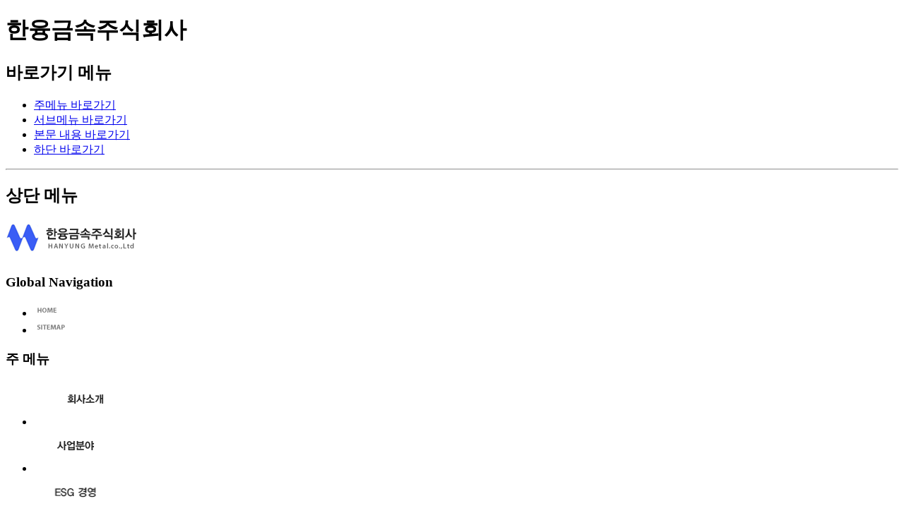

--- FILE ---
content_type: text/html; charset=euc-kr
request_url: http://www.hymetal.co.kr/product/product1.php
body_size: 4641
content:
<!DOCTYPE html>
<html lang="ko">
<head>
<meta http-equiv="Content-Type" content="text/html; charset=euc-kr" />
<meta http-equiv="Content-Script-Type" content="text/javascript" />
<meta http-equiv="Content-Style-Type" content="text/css" />
<meta http-equiv="Pragma" content="no-cache" />
<meta http-equiv="imagetoolbar" content="no" />
<meta name="Author" content="한융금속주식회사" />
<meta name="keywords" content="다이캐스팅, 재생합금, 주물용, 알루미늄합금, 모합금, 액상합금, 첨단소재, 경북, 경산시, 한융금속주식회사" />
<meta name="description" content="한융금속주식회사 : 경북 경산시 위치, 다이캐스팅용 알루미늄 합금 및 재생합금, 주물용 알루미늄 합금, 모합금, 액상 합금, 첨단소재 제조" />
<meta property="og:type" content="website">
<meta property="og:title" content="한융금속주식회사">
<meta property="og:description" content="한융금속주식회사 : 경북 경산시 위치, 다이캐스팅용 알루미늄 합금 및 재생합금, 주물용 알루미늄 합금, 모합금, 액상 합금, 첨단소재 제조">
<meta property="og:image" content="http://www.hymetal.co.kr/images/logo.gif">
<meta property="og:url" content="http://www.hymetal.co.kr/">
<meta name="twitter:card"           content="summary">
<meta name="twitter:title"          content="한융금속주식회사 홈페이지 방문을 환영합니다.">
<meta name="twitter:site"           content="한융금속주식회사">
<meta name="twitter:creator"        content="한융금속주식회사">
<meta name="twitter:image"          content="http://www.hymetal.co.kr/images/logo.gif">
<meta name="twitter:description"    content="한융금속주식회사 : 경북 경산시 위치, 다이캐스팅용 알루미늄 합금 및 재생합금, 주물용 알루미늄 합금, 모합금, 액상 합금, 첨단소재 제조">
<meta name="twitter:domain" content="한융금속주식회사">
<title>한융금속주식회사 홈페이지 방문을 환영합니다.</title>
<link href="/wt_board/css/default.css" rel="stylesheet" type="text/css" />

<script type="text/javascript" charset="euc-kr" src="/wt_board/jscripts/jquery-1.8.3.min.js"></script><noscript><p>자바스크립트를 지원하지 않습니다. 일부기능이 작동되지 않을수도 있습니다.</p></noscript>
<script type="text/javascript" charset="euc-kr" src="/wt_board/jscripts/jquery-ui-1.8.23.custom.min.js"></script><noscript><p>자바스크립트를 지원하지 않습니다. 일부기능이 작동되지 않을수도 있습니다.</p></noscript>
<script type="text/javascript" charset="euc-kr" src="/wt_board/jscripts/j_link.js"></script><noscript><p>자바스크립트를 지원하지 않습니다. 일부기능이 작동되지 않을수도 있습니다.</p></noscript>
<script type="text/javascript" charset="euc-kr" src="/wt_board/jscripts/jc_common.js">/* 기본설정 스크립트 함수모음 */</script><noscript><p>자바스크립트를 지원하지 않습니다. 일부기능이 작동되지 않을수도 있습니다.</p></noscript>
<script type="text/javascript" charset="euc-kr" src="/wt_board/jscripts/jc_menu.js"></script><noscript><p>자바스크립트를 지원하지 않습니다. 일부기능이 작동되지 않을수도 있습니다.</p></noscript>

</head>
<body>
<h1>한융금속주식회사</h1>
<h2>바로가기 메뉴</h2>
<div id="skipnavi">
	<ul>
		<li><a class="accLink" href="#na_vi">주메뉴 바로가기</a></li>
					<li><a class="accLink" href="#snb">서브메뉴 바로가기</a></li>
			<li><a class="accLink" href="#content_head">본문 내용 바로가기</a></li>
				<li><a class="accLink" href="#footer">하단 바로가기</a></li>
	</ul>
</div>
<hr />
<div id="wrap">
	<div id="header">
		<h2>상단 메뉴</h2>
		<h1 id="logo"><a href="/"><img src="/images/logo.gif" width="186" height="45" alt="한융금속주식회사" /></a></h1>
		<h3>Global Navigation</h3>
		<div id="gnb_wrap">
			<div id="tnb">
				<ul>
					<li><a href="/"><img src="/images/tnb_home.gif" width="38" height="20" alt="HOME" /></a></li>
					<li><a href="/site/site1.php"><img src="/images/tnb_sitemap.gif" width="44" height="20" alt="SITEMAP" /></a></li>
				</ul>
			</div>
			<h3>주 메뉴</h3>
			<div id="gnb">
				<ul>
					<li class="_menu_list"><a href="/company/company1.php"><img id="top_meun" class="top_meun" src="/images/menu1_out.gif" width="131" height="62" alt="회사소개"  /></a>
						<ul class="_menu_list_sub" style="display:none;">
							<li><img src="/images/smenu_l.png" width="4" height="36" alt="" /></li>
							<li><a href="/company/company1.php"><img src="/images/menu1_1_out.png" width="59" height="36" onload="m1(this);" alt="인사말" /></a></li>
							<li><a href="/company/company2.php"><img src="/images/menu1_2_out.png" width="69" height="36" onload="m1(this);" alt="회사현황" /></a></li>
							<li><a href="/company/company3.php"><img src="/images/menu1_3_out.png" width="69" height="36" onload="m1(this);" alt="경영이념" /></a></li>
							<li><a href="/company/company4.php"><img src="/images/menu1_4_out.png" width="48" height="36" onload="m1(this);" alt="연혁" /></a></li>
							<li><a href="/company/company5.php"><img src="/images/menu1_5_out.png" width="59" height="36" onload="m1(this);" alt="조직도" /></a></li>
							<li><a href="/company/company6.php"><img src="/images/menu1_6_out.png" width="89" height="36" onload="m1(this);" alt="찾아오시는길" /></a></li>
							<li><img src="/images/smenu_r.png" width="9" height="36" alt="" /></li>
						</ul>
					</li>
					<li class="_menu_list"><a href="/business/business1.php"><img class="top_meun" src="/images/menu2_out.gif" width="118" height="62" alt="사업분야" /></a>
						<ul class="_menu_list_sub" style="display:none;">
							<li><img src="/images/smenu_l.png" width="4" height="36" alt="" /></li>
							<li><a href="/business/business1.php"><img src="/images/menu2_1_out.png" width="70" height="36" onload="m1(this);" alt="사업분야" /></a></li>
							<li><a href="/business/business2.php"><img src="/images/menu2_2_out.png" width="70" height="36" onload="m1(this);" alt="납품실적현황" /></a></li>
							<li><img src="/images/smenu_r.png" width="9" height="36" alt="" /></li>
						</ul>
					</li>
					<li class="_menu_list"><a href="/esgmanagement/esgmanagement2.php"><img class="top_meun" src="/images/menu7_out.gif" width="118" height="62" alt="사업분야" /></a>
						<ul class="_menu_list_sub" style="display:none;">
							<li><img src="/images/smenu_l.png" width="4" height="36" alt="" /></li>
							<!-- <li><a href="/esgmanagement/esgmanagement1.php"><img src="/images/menu7_1_out.png" width="78" height="36" onload="m1(this);" alt="esg경영" /></a></li> -->
							<li><a href="/esgmanagement/esgmanagement2.php"><img src="/images/menu7_2_out.png" width="69" height="36" onload="m1(this);" alt="esg경영" /></a></li>
							<li><a href="/esgmanagement/esgmanagement3.php"><img src="/images/menu7_3_out.png" width="71" height="36" onload="m1(this);" alt="esg경영" /></a></li>
							<li><a href="/esgmanagement/esgmanagement4.php"><img src="/images/menu7_4_out.png" width="88" height="36" onload="m1(this);" alt="esg경영" /></a></li>
							<li><a href="/esgmanagement/esgmanagement5.php"><img src="/images/menu7_5_out.png" width="70" height="36" onload="m1(this);" alt="esg경영" /></a></li>
							<li><a href="/esgmanagement/esgmanagement2_2.php"><img src="/images/menu7_6_out.png" width="82" height="36" onload="m1(this);" alt="esg경영" /></a></li>
							<li><img src="/images/smenu_r.png" width="9" height="36" alt="" /></li>
						</ul>
					</li>
					<li class="_menu_list"><a href="/product/product1.php"><img class="top_meun" src="/images/menu3_out.gif" width="116" height="62" alt="제품소개" /></a>
						<ul class="_menu_list_sub" style="display:none;">
							<li><img src="/images/smenu_l.png" width="4" height="36" alt="" /></li>
							<li><a href="/product/product1.php"><img src="/images/menu3_1_out.png" width="110" height="36" onload="m1(this);" alt="알루미늄합금특징" /></a></li>
							<li><a href="/product/product2.php"><img src="/images/menu3_2_out.png" width="101" height="36" onload="m1(this);" alt="알루미늄합금표" /></a></li>
							<li><a href="/product/product3.php"><img src="/images/menu3_3_out.png" width="69" height="36" onload="m1(this);" alt="생산제품" /></a></li>
							<li><a href="/product/product4.php"><img src="/images/menu3_4_out.png" width="114" height="36" onload="m1(this);" alt="KS와외국규격대조" /></a></li>
							<li><img src="/images/smenu_r.png" width="9" height="36" alt="" /></li>
						</ul>
					</li>
					<li class="_menu_list"><a href="/technology/technology1.php"><img class="top_meun" src="/images/menu4_out.gif" width="130" height="62" alt="기술및품질" /></a>
						<ul class="_menu_list_sub" style="display:none;">
							<li><img src="/images/smenu_l.png" width="4" height="36" alt="" /></li>
							<li><a href="/technology/technology1.php"><img src="/images/menu4_1_out.png" width="59" height="36" onload="m1(this);" alt="연구실" /></a></li>
							<li><a href="/technology/technology2.php"><img src="/images/menu4_2_out.png" width="79" height="36" onload="m1(this);" alt="인증서현황" /></a></li>
							<li><a href="/technology/technology3.php"><img src="/images/menu4_3_out.png" width="69" height="36" onload="m1(this);" alt="품질정책" /></a></li>
							<li><a href="/technology/technology4.php"><img src="/images/menu4_4_out.png" width="69" height="36" onload="m1(this);" alt="기술개발" /></a></li>
							<li><a href="/technology/technology6.php"><img src="/images/menu4_6_out.png" width="69" height="36" onload="m1(this);" alt="생산공정" /></a></li>
							<li><a href="/technology/technology7.php"><img src="/images/menu4_7_out.png" width="70" height="36" onload="m1(this);" alt="설비현황" /></a></li>
							<li><img src="/images/smenu_r.png" width="9" height="36" alt="" /></li>
						</ul>
					</li>
					<li class="_menu_list"><a href="/community/community1.php"><img class="top_meun" src="/images/menu5_out.gif" width="117" height="62"  alt="커뮤니티"  /></a>
						<ul class="_menu_list_sub" style="display:none;">
							<li><img src="/images/smenu_l.png" width="4" height="36" alt="" /></li>
							<li><a href="/community/community1.php"><img src="/images/menu5_1_out.png" width="69" height="36" onload="m1(this);" alt="공지사항" /></a></li>
							<li><a href="/community/community2.php"><img src="/images/menu5_2_out.png" width="69" height="36" onload="m1(this);" alt="사회공헌" /></a></li>
							<li><a href="/community/community4.php"><img src="/images/menu5_4_out.png" width="69" height="36" onload="m1(this);" alt="채용정보" /></a></li>
							<li><img src="/images/smenu_r.png" width="9" height="36" alt="" /></li>
						</ul>
					</li>
					<!-- <li class="_menu_list"><a href="/recruit/recruit1.php"><img class="top_meun" src="/images/menu6_out.gif" width="128" height="62" alt="채용정보"  /></a>
						<ul class="_menu_list_sub" style="display:none;">
							<li><img src="/images/smenu_l.png" width="4" height="36" alt="" /></li>
							<li><a href="/recruit/recruit1.php"><img src="/images/menu6_1_out.png" width="59" height="36" onload="m1(this);" alt="인재상" /></a></li>
							<li><a href="/recruit/recruit2.php"><img src="/images/menu6_2_out.png" width="69" height="36" onload="m1(this);" alt="채용안내" /></a></li>
							<li><img src="/images/smenu_r.png" width="9" height="36" alt="" /></li>
						</ul>
					</li> -->
				</ul>
			</div>
		</div>
	</div>
   <hr />
	<div id="container">
		<h2>본문</h2><div id="spot"><img src="/images/product/visual.jpg" width="970" height="150" border="0" alt=""/></div>
<div id="colgroup_wrap">
	<h2>서브메뉴</h2>
	<div id="snb">
		<div><a href="#content_head" class="accLinkSubmenu" title="서브메뉴 건너뛰기">서브메뉴 건너뛰기</a></div>
		<h3 class="show"><img src="/images/product/menu_tle.gif" width="190" height="97" alt="제품소개 product" /></h3>
		<ul id="smenu">
			<li><a href="/product/product1.php"><img src="/images/product/menu1_out.gif" width="190" height="26" border="0" alt="알루미늄합금특징" onload="m1(this);" /></a></li>
			<li class="a_product2"><a href="/product/product2.php"><img src="/images/product/menu2_out.gif" width="190" height="26" border="0" alt="알루미늄합금표" onload="m1(this);" /></a></li>
			<li><a href="/product/product3.php"><img src="/images/product/menu3_out.gif" width="190" height="26" border="0" alt="생산제품" onload="m1(this);" /></a></li>
			<li><a href="/product/product4.php"><img src="/images/product/menu4_out.gif" width="190" height="26" border="0" alt="KS와외국규격대조" onload="m1(this);" /></a></li>
			<li><img src="/images/sub/menu_bottom.gif" width="190" height="74" alt="" /></li>
		</ul>
		<div id="nav">

</div>	</div>
	<hr />
	<div id="colgroup">		<div id="content_head" class="content_head">
			<h2>현재 위치</h2>
			<div id="content_navi">
				<ul>
					<li><a href="/" title="홈으로 이동"><img src="/images/sub/navi_home.gif" width="24" height="10" alt="홈 >" /></a></li>
					<li>제품소개<img src="/images/sub/navi_arrow.gif" width="17" height="10" alt=">" /></li>
					<li class="end">알루미늄합금의특징</li>
				</ul>
			</div>
			<h3><img src="/images/product/tle1.gif" width="200" height="25" alt="알루미늄합금의특징" /></h3>
		</div>
		<div id="content">
			<h2>본문내용</h2>
			<p><img src="/images/product/product3_tletxt.gif" width="740" height="50" alt="" /></p>
			<table cellpadding="0" cellspacing="0" class="table_01 mt30" summary="">
				<caption>
				</caption>
				<colgroup>
				<col width="7%" />
				<col width="46%" />
				<col width="auto" />
				</colgroup>
				<thead>
					<tr>
						<th>기 호</th>
						<th>특색</th>
						<th>용도</th>
					</tr>
				</thead>
				<tbody>
				<tr>
					<th>AC1A</th>
					<td class="left2">기계적성질ㆍ절삭성양호, 주조성불량</td>
					<td class="left2">가선용부품, 자전거 부품, 항공기용 유압부품, 전장품</td>
				</tr>
				<tr>
					<th>AC1B</th>
					<td class="left2">기계적성질ㆍ절삭성양호, 주조성불량</td>
					<td class="left2">가선용부품, 중전기부품, 자전거부품, 항공기부품</td>
				</tr>
				<tr>
					<th>AC2A</th>
					<td class="left2">주조성ㆍ인장강도 양호, 연신율 적다</td>
					<td class="left2">메니포올드, 테포랜시어 기어, 펌프몸체, 실린더헤드, 자동차용 하체 부품</td>
				</tr>
				<tr>
					<th>AC2B</th>
					<td class="left2">주조성 좋고 일반적으로 널리 사용</td>
					<td class="left2">벨브몸체, 크랭크케이스, 클러치하우징</td>
				</tr>
				<tr>
					<th>AC3A</th>
					<td class="left2">유동성우수, 내식성 좋으나 내력이 낮다</td>
					<td class="left2">케이스류, 커버류, 하우징류, 복잡한 모양의 커텐윌</td>
				</tr>
				<tr>
					<th>AC4A</th>
					<td class="left2">주조성ㆍ인성우수, 강도요하는 대형주물사용</td>
					<td class="left2">브레이크 드럼, 빗숀케이스, 크랭크케이스, 기어박스, 엔젠부품</td>
				</tr>
				<tr>
					<th>AC4B</th>
					<td class="left2">주조성ㆍ인장강도 양호, 연신율 적다</td>
					<td class="left2">크랭크케이스, 실린더헤드, 메니포올드, 항공기용 전장품</td>
				</tr>
				<tr>
					<th>AC4C</th>
					<td class="left2">주조성, 내압성, 내식성 우수</td>
					<td class="left2">유압부품, 밋숀케이스, 플라이휠하우징, 항공기핏팅류, 커텐윌, 소형선박용 엔진부품, 항공기용 기체부품 및 전장품</td>
				</tr>
				<tr>
					<th>AC4CH</th>
					<td class="left2">주조성ㆍ기계적성질우수, 고급주물에 사용</td>
					<td class="left2">자동차용차륜, 가선금구, 항공기용 융압부품 및 전장품</td>
				</tr>
				<tr>
					<th>AC4D</th>
					<td class="left2">주조성ㆍ기계적성질우수, 내압요하는 곳에사용</td>
					<td class="left2">수냉실린더헤드, 크랭크케이스, 실린더불록, 연료펌프몸체, 플로우워하우징, 항공기용 유압부품 및 전장품</td>
				</tr>
				<tr>
					<th>AC5A</th>
					<td class="left2">고온에서 인장강도 좋다, 주조성 불량</td>
					<td class="left2">공냉실린더헤드, 디젤기관용피스톤, 항공기용 엔진부품</td>
				</tr>
				<tr>
					<th>AC7A</th>
					<td class="left2">내식성ㆍ인성ㆍ양극산화성양호, 주조성불량</td>
					<td class="left2">가선금구, 선박용부품, 핸들, 조작소재, 사무기기, 항공기용 전장품</td>
				</tr>
				<tr>
					<th>AC7B</th>
					<td class="left2">내식성ㆍ기계적성질 양호, 주조성 불량</td>
					<td class="left2">광학기계프레임. 케이스, 항공기부품, 항공기용 기체부품</td>
				</tr>
				<tr>
					<th>AC8A</th>
					<td class="left2">내열성ㆍ내마모성우수, 열팽창계수적다, 인장강도높다</td>
					<td class="left2">자동차ㆍ디젤기관용 피스톤, 선박용피스톤, 풀리, 베아링</td>
				</tr>
				<tr>
					<th>AC8B</th>
					<td class="left2">내열성ㆍ내마모성우수, 열팽창계수적다, 인장강도높다</td>
					<td class="left2">자동차 피스톤, 풀리, 베아링</td>
				</tr>
				<tr>
					<th>AC8C</th>
					<td class="left2">내열성ㆍ내마모성우수, 열팽창계수적다, 인장강도높다</td>
					<td class="left2">자동차 피스톤, 풀리, 베아링</td>
				</tr>
				<tr>
					<th>AC9A</th>
					<td class="left2">내열성ㆍ내마모성우수, 열팽창계수적다, 주조성ㆍ절삭성불량</td>
					<td class="left2">피스톤(공냉2사이클용)</td>
				</tr>
				<tr>
					<th>AC9B</th>
					<td class="left2">내열성ㆍ내마모성우수, 열팽창계수적다, 주조성ㆍ절삭성불량</td>
					<td class="left2">피스톤(디젤기관용) 공냉실린더</td>
				</tr>
				<tr>
					<th>ADC1</th>
					<td class="left2">내식성ㆍ주조성우수, 내력은 어느정도 낮다</td>
					<td class="left2">자동차 메인플레임, 프론트 패널, 자동제빵기, 내부솥</td>
				</tr>
				<tr>
					<th>ADC2</th>
					<td class="left2">충격치ㆍ내력이 우수, 내식정도1종과 거의 동일 주조성은 좋지 않다</td>
					<td class="left2">자동차휠캡, 2륜차 크랭크 케이스, 자전거 휠, 선박 외기 프로펠러</td>
				</tr>
				<tr>
					<th>ADC3</th>
					<td class="left2">내식성 아주 우수, 연신율ㆍ충격치 높다, 주조성은 불량</td>
					<td class="left2">농기구 암, 선박외기, 프로펠러, 낚시도구, 레바스플</td>
				</tr>
				<tr>
					<th>ADC4</th>
					<td class="left2">내식성은 3종 다음으로 우수, 주조성은 3종보다 약간 우수</td>
					<td class="left2">2륜핸들레버, 윈커홀더, 선박 외기 프로펠러, 케이스, 워터 펌프 자기 디스크 장치</td>
				</tr>
				<tr>
					<th>ADC7</th>
					<td class="left2">기계적 성질, 피삭성 및 주조성 우수</td>
					<td rowspan="4" class="left2">
						<ul class="dot3_list2">
							<li>자동차 : 카부레터, 실린더블록, 실린더 헤드커버, 미션케이스, 크랭크케이스</li>
							<li>이륜차 : 쇼크업쇼버, 크랭크케이스, 엔진커버, 실린더헤드커버, 체인케이스</li>
							<li>농기구 : 기어 케이스, 크랭크케이스커버, 헤드버커, 실린더 불록</li>
							<li>기타 : VTR프레임, 카메라 몸체, 전동공구커버 케이스, 모터 하우징, 미싱 암헤드, 낚시도구, 보디드럼, 가스기기 상하   케이스커버, 분배기 </li>
						</ul>
					</td>
				</tr>
				<tr>
					<th>ADC7Z</th>
					<td class="left2">7종과 거의 동등, 주조 갈라짐성과 내식성은 약간 불량</td>
				</tr>
				<tr>
					<th>ADC8</th>
					<td class="left2">기계적 성질, 피삭성 및 주조성 우수</td>
				</tr>
				<tr>
					<th>ADC8Z</th>
					<td class="left2">8종과 거의 동등, 주조 갈라짐성과 내식성은 약간 불량</td>
				</tr>
				<tr>
					<th>ADC9</th>
					<td class="left2">내마모성 우수, 주조성ㆍ내력은 앙호, 연신율은 불량</td>
					<td class="left2">자동차 자동 변속기용 오일펌프 보디, 2륜차 인서트, 하우징 클러치</td>
				</tr>
				</tbody>
			</table>
		</div>
	</div>
</div>	</div>
	<hr />
	<div id="footer">
		<h2>하단정보</h2>
		<div id="footer_wrap">
			<div id="footer_logo"><img src="/images/copy_logo.gif" width="150" height="35" alt="한융금속주식회사" /></div>
			<div id="footer_gnb">
				<h3>하단메뉴</h3>
				<ul>
					<li><a href="/site/site2.php"><img src="/images/copy_menu1.gif" width="47" height="25" alt="이용약관" /></a></li>
					<li><a href="/site/site3.php"><img src="/images/copy_menu2.gif" width="92" height="25" alt="개인정보처리방침" /></a></li>
					<li><a href="/site/site4.php"><img src="/images/copy_menu3.gif" width="82" height="25" alt="저작권보호정책" /></a></li>
					<li><a href="/site/site5.php"><img src="/images/copy_menu4.gif" width="101" height="25" alt="이메일무단수집거부" /></a></li>
					<li><a href="/site/site6.php"><img src="/images/copy_menu5.gif" width="73" height="25" alt="뷰어다운로드" /></a></li>
               				</ul>
				<h3>작성자 정보 (연락처 및 저작권)</h3>
				<address>
				<p><img src="/images/copy_address1.gif" width="770" height="15" alt="본사 : 경상북도 경산시 진량읍 공단4로5길 79, 울산공장 : 울산광역시 울주군 온산읍  처용산업1길 11, 대창공장 : 경상북도 영천시 대창면 금박로 914, TEL. 053-856-8211, FAX. 053-856-8215" /></p>
				<p><img src="/images/copy_address2.gif" width="770" height="15" alt="copyright (c) 2012. HANYUNG Metal. co., Ltd all rights reserved." /></p>
				</address>
			</div>
			<script type="text/javascript">
			var vs_visit_host	= "www.hymetal.co.kr";
			var vs_visit_ip		= "13.59.134.29";
			var vs_visit_method	= "GET";
			</script>
			<script language="javascript" charset="euc-kr" src="/wt_board/visit/js/jc_visit.js"></script>
		</div>
	</div>
</div>
</body>
</html>